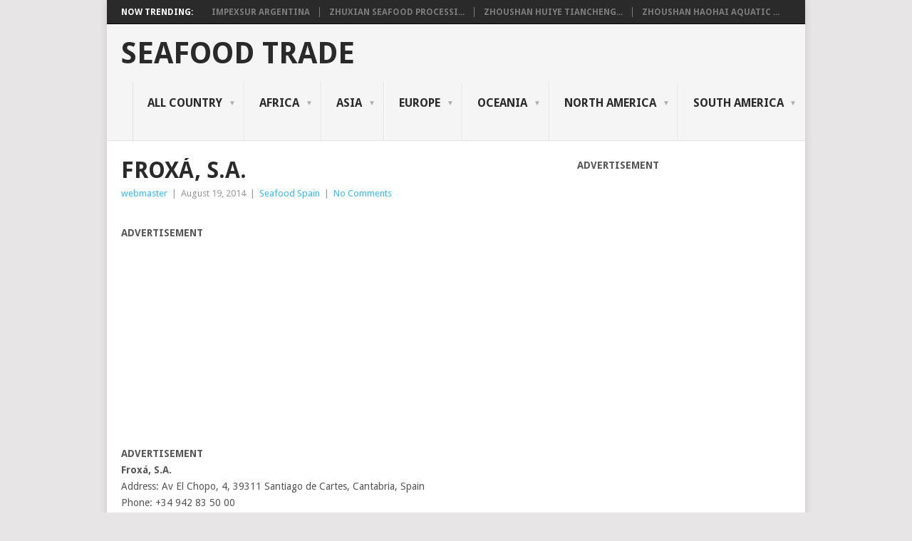

--- FILE ---
content_type: text/html; charset=UTF-8
request_url: https://www.seafoodtrading.net/froxa-s-a
body_size: 15819
content:
<!DOCTYPE html>
<html lang="en-US">
<head>
<meta charset="UTF-8">
<meta name="viewport" content="width=device-width, initial-scale=1">
<link rel="profile" href="http://gmpg.org/xfn/11">
<link rel="pingback" href="https://www.seafoodtrading.net/xmlrpc.php">
<meta name='robots' content='index, follow, max-image-preview:large, max-snippet:-1, max-video-preview:-1' />

	<!-- This site is optimized with the Yoast SEO plugin v22.2 - https://yoast.com/wordpress/plugins/seo/ -->
	<title>Froxá, S.A. - Seafood Trade</title>
	<link rel="canonical" href="https://www.seafoodtrading.net/froxa-s-a" />
	<meta property="og:locale" content="en_US" />
	<meta property="og:type" content="article" />
	<meta property="og:title" content="Froxá, S.A. - Seafood Trade" />
	<meta property="og:description" content="Froxá, S.A. Address: Av El Chopo, 4, 39311 Santiago de Cartes, Cantabria, Spain Phone: +34 942 83 50 00 Fax: +34 942 83 51 41 Website: http://www.froxa.com Productive Centre PESCADO AZUL Address: Marisma de Bengoa, 1 39740 Santona, Cantabria Telf: +34 942 66 20 00 FROXA CARTES Address: Cantabria,Espana Telf: +34 942 83 50 00 [&hellip;]" />
	<meta property="og:url" content="https://www.seafoodtrading.net/froxa-s-a" />
	<meta property="og:site_name" content="Seafood Trade" />
	<meta property="article:published_time" content="2014-08-19T05:50:22+00:00" />
	<meta property="article:modified_time" content="2015-09-08T08:52:24+00:00" />
	<meta name="author" content="webmaster" />
	<meta name="twitter:card" content="summary_large_image" />
	<meta name="twitter:label1" content="Written by" />
	<meta name="twitter:data1" content="webmaster" />
	<meta name="twitter:label2" content="Est. reading time" />
	<meta name="twitter:data2" content="1 minute" />
	<script type="application/ld+json" class="yoast-schema-graph">{"@context":"https://schema.org","@graph":[{"@type":"Article","@id":"https://www.seafoodtrading.net/froxa-s-a#article","isPartOf":{"@id":"https://www.seafoodtrading.net/froxa-s-a"},"author":{"name":"webmaster","@id":"https://www.seafoodtrading.net/#/schema/person/5b3a8e0018c547183b1dc102c0b18f49"},"headline":"Froxá, S.A.","datePublished":"2014-08-19T05:50:22+00:00","dateModified":"2015-09-08T08:52:24+00:00","mainEntityOfPage":{"@id":"https://www.seafoodtrading.net/froxa-s-a"},"wordCount":116,"commentCount":0,"publisher":{"@id":"https://www.seafoodtrading.net/#/schema/person/df6e0a5ac2d792fadf689f6a04c7ba3b"},"articleSection":["Seafood Spain"],"inLanguage":"en-US","potentialAction":[{"@type":"CommentAction","name":"Comment","target":["https://www.seafoodtrading.net/froxa-s-a#respond"]}]},{"@type":"WebPage","@id":"https://www.seafoodtrading.net/froxa-s-a","url":"https://www.seafoodtrading.net/froxa-s-a","name":"Froxá, S.A. - Seafood Trade","isPartOf":{"@id":"https://www.seafoodtrading.net/#website"},"datePublished":"2014-08-19T05:50:22+00:00","dateModified":"2015-09-08T08:52:24+00:00","breadcrumb":{"@id":"https://www.seafoodtrading.net/froxa-s-a#breadcrumb"},"inLanguage":"en-US","potentialAction":[{"@type":"ReadAction","target":["https://www.seafoodtrading.net/froxa-s-a"]}]},{"@type":"BreadcrumbList","@id":"https://www.seafoodtrading.net/froxa-s-a#breadcrumb","itemListElement":[{"@type":"ListItem","position":1,"name":"Home","item":"https://www.seafoodtrading.net/"},{"@type":"ListItem","position":2,"name":"Froxá, S.A."}]},{"@type":"WebSite","@id":"https://www.seafoodtrading.net/#website","url":"https://www.seafoodtrading.net/","name":"Seafood Trade","description":"Reliable Seafood Import and Export Portal","publisher":{"@id":"https://www.seafoodtrading.net/#/schema/person/df6e0a5ac2d792fadf689f6a04c7ba3b"},"potentialAction":[{"@type":"SearchAction","target":{"@type":"EntryPoint","urlTemplate":"https://www.seafoodtrading.net/?s={search_term_string}"},"query-input":"required name=search_term_string"}],"inLanguage":"en-US"},{"@type":["Person","Organization"],"@id":"https://www.seafoodtrading.net/#/schema/person/df6e0a5ac2d792fadf689f6a04c7ba3b","name":"Harry","image":{"@type":"ImageObject","inLanguage":"en-US","@id":"https://www.seafoodtrading.net/#/schema/person/image/","url":"https://secure.gravatar.com/avatar/3a9659379e84f2e79405a3b67b769fe0?s=96&d=mm&r=g","contentUrl":"https://secure.gravatar.com/avatar/3a9659379e84f2e79405a3b67b769fe0?s=96&d=mm&r=g","caption":"Harry"},"logo":{"@id":"https://www.seafoodtrading.net/#/schema/person/image/"},"sameAs":["http://www.directownerdeal.com"]},{"@type":"Person","@id":"https://www.seafoodtrading.net/#/schema/person/5b3a8e0018c547183b1dc102c0b18f49","name":"webmaster","image":{"@type":"ImageObject","inLanguage":"en-US","@id":"https://www.seafoodtrading.net/#/schema/person/image/","url":"https://secure.gravatar.com/avatar/381dff21a9bc80d88cd6e42cb8579f74?s=96&d=mm&r=g","contentUrl":"https://secure.gravatar.com/avatar/381dff21a9bc80d88cd6e42cb8579f74?s=96&d=mm&r=g","caption":"webmaster"},"sameAs":["http://www.qlseafood.com"],"url":"https://www.seafoodtrading.net/author/kelvin"}]}</script>
	<!-- / Yoast SEO plugin. -->


<link rel='dns-prefetch' href='//fonts.googleapis.com' />
<link rel="alternate" type="application/rss+xml" title="Seafood Trade &raquo; Feed" href="https://www.seafoodtrading.net/feed" />
<link rel="alternate" type="application/rss+xml" title="Seafood Trade &raquo; Comments Feed" href="https://www.seafoodtrading.net/comments/feed" />
<link rel="alternate" type="application/rss+xml" title="Seafood Trade &raquo; Froxá, S.A. Comments Feed" href="https://www.seafoodtrading.net/froxa-s-a/feed" />
<script type="text/javascript">
/* <![CDATA[ */
window._wpemojiSettings = {"baseUrl":"https:\/\/s.w.org\/images\/core\/emoji\/14.0.0\/72x72\/","ext":".png","svgUrl":"https:\/\/s.w.org\/images\/core\/emoji\/14.0.0\/svg\/","svgExt":".svg","source":{"concatemoji":"https:\/\/www.seafoodtrading.net\/wp-includes\/js\/wp-emoji-release.min.js?ver=6.4.7"}};
/*! This file is auto-generated */
!function(i,n){var o,s,e;function c(e){try{var t={supportTests:e,timestamp:(new Date).valueOf()};sessionStorage.setItem(o,JSON.stringify(t))}catch(e){}}function p(e,t,n){e.clearRect(0,0,e.canvas.width,e.canvas.height),e.fillText(t,0,0);var t=new Uint32Array(e.getImageData(0,0,e.canvas.width,e.canvas.height).data),r=(e.clearRect(0,0,e.canvas.width,e.canvas.height),e.fillText(n,0,0),new Uint32Array(e.getImageData(0,0,e.canvas.width,e.canvas.height).data));return t.every(function(e,t){return e===r[t]})}function u(e,t,n){switch(t){case"flag":return n(e,"\ud83c\udff3\ufe0f\u200d\u26a7\ufe0f","\ud83c\udff3\ufe0f\u200b\u26a7\ufe0f")?!1:!n(e,"\ud83c\uddfa\ud83c\uddf3","\ud83c\uddfa\u200b\ud83c\uddf3")&&!n(e,"\ud83c\udff4\udb40\udc67\udb40\udc62\udb40\udc65\udb40\udc6e\udb40\udc67\udb40\udc7f","\ud83c\udff4\u200b\udb40\udc67\u200b\udb40\udc62\u200b\udb40\udc65\u200b\udb40\udc6e\u200b\udb40\udc67\u200b\udb40\udc7f");case"emoji":return!n(e,"\ud83e\udef1\ud83c\udffb\u200d\ud83e\udef2\ud83c\udfff","\ud83e\udef1\ud83c\udffb\u200b\ud83e\udef2\ud83c\udfff")}return!1}function f(e,t,n){var r="undefined"!=typeof WorkerGlobalScope&&self instanceof WorkerGlobalScope?new OffscreenCanvas(300,150):i.createElement("canvas"),a=r.getContext("2d",{willReadFrequently:!0}),o=(a.textBaseline="top",a.font="600 32px Arial",{});return e.forEach(function(e){o[e]=t(a,e,n)}),o}function t(e){var t=i.createElement("script");t.src=e,t.defer=!0,i.head.appendChild(t)}"undefined"!=typeof Promise&&(o="wpEmojiSettingsSupports",s=["flag","emoji"],n.supports={everything:!0,everythingExceptFlag:!0},e=new Promise(function(e){i.addEventListener("DOMContentLoaded",e,{once:!0})}),new Promise(function(t){var n=function(){try{var e=JSON.parse(sessionStorage.getItem(o));if("object"==typeof e&&"number"==typeof e.timestamp&&(new Date).valueOf()<e.timestamp+604800&&"object"==typeof e.supportTests)return e.supportTests}catch(e){}return null}();if(!n){if("undefined"!=typeof Worker&&"undefined"!=typeof OffscreenCanvas&&"undefined"!=typeof URL&&URL.createObjectURL&&"undefined"!=typeof Blob)try{var e="postMessage("+f.toString()+"("+[JSON.stringify(s),u.toString(),p.toString()].join(",")+"));",r=new Blob([e],{type:"text/javascript"}),a=new Worker(URL.createObjectURL(r),{name:"wpTestEmojiSupports"});return void(a.onmessage=function(e){c(n=e.data),a.terminate(),t(n)})}catch(e){}c(n=f(s,u,p))}t(n)}).then(function(e){for(var t in e)n.supports[t]=e[t],n.supports.everything=n.supports.everything&&n.supports[t],"flag"!==t&&(n.supports.everythingExceptFlag=n.supports.everythingExceptFlag&&n.supports[t]);n.supports.everythingExceptFlag=n.supports.everythingExceptFlag&&!n.supports.flag,n.DOMReady=!1,n.readyCallback=function(){n.DOMReady=!0}}).then(function(){return e}).then(function(){var e;n.supports.everything||(n.readyCallback(),(e=n.source||{}).concatemoji?t(e.concatemoji):e.wpemoji&&e.twemoji&&(t(e.twemoji),t(e.wpemoji)))}))}((window,document),window._wpemojiSettings);
/* ]]> */
</script>
<style id='wp-emoji-styles-inline-css' type='text/css'>

	img.wp-smiley, img.emoji {
		display: inline !important;
		border: none !important;
		box-shadow: none !important;
		height: 1em !important;
		width: 1em !important;
		margin: 0 0.07em !important;
		vertical-align: -0.1em !important;
		background: none !important;
		padding: 0 !important;
	}
</style>
<link rel='stylesheet' id='wp-block-library-css' href='https://www.seafoodtrading.net/wp-includes/css/dist/block-library/style.min.css?ver=6.4.7' type='text/css' media='all' />
<style id='classic-theme-styles-inline-css' type='text/css'>
/*! This file is auto-generated */
.wp-block-button__link{color:#fff;background-color:#32373c;border-radius:9999px;box-shadow:none;text-decoration:none;padding:calc(.667em + 2px) calc(1.333em + 2px);font-size:1.125em}.wp-block-file__button{background:#32373c;color:#fff;text-decoration:none}
</style>
<style id='global-styles-inline-css' type='text/css'>
body{--wp--preset--color--black: #000000;--wp--preset--color--cyan-bluish-gray: #abb8c3;--wp--preset--color--white: #ffffff;--wp--preset--color--pale-pink: #f78da7;--wp--preset--color--vivid-red: #cf2e2e;--wp--preset--color--luminous-vivid-orange: #ff6900;--wp--preset--color--luminous-vivid-amber: #fcb900;--wp--preset--color--light-green-cyan: #7bdcb5;--wp--preset--color--vivid-green-cyan: #00d084;--wp--preset--color--pale-cyan-blue: #8ed1fc;--wp--preset--color--vivid-cyan-blue: #0693e3;--wp--preset--color--vivid-purple: #9b51e0;--wp--preset--gradient--vivid-cyan-blue-to-vivid-purple: linear-gradient(135deg,rgba(6,147,227,1) 0%,rgb(155,81,224) 100%);--wp--preset--gradient--light-green-cyan-to-vivid-green-cyan: linear-gradient(135deg,rgb(122,220,180) 0%,rgb(0,208,130) 100%);--wp--preset--gradient--luminous-vivid-amber-to-luminous-vivid-orange: linear-gradient(135deg,rgba(252,185,0,1) 0%,rgba(255,105,0,1) 100%);--wp--preset--gradient--luminous-vivid-orange-to-vivid-red: linear-gradient(135deg,rgba(255,105,0,1) 0%,rgb(207,46,46) 100%);--wp--preset--gradient--very-light-gray-to-cyan-bluish-gray: linear-gradient(135deg,rgb(238,238,238) 0%,rgb(169,184,195) 100%);--wp--preset--gradient--cool-to-warm-spectrum: linear-gradient(135deg,rgb(74,234,220) 0%,rgb(151,120,209) 20%,rgb(207,42,186) 40%,rgb(238,44,130) 60%,rgb(251,105,98) 80%,rgb(254,248,76) 100%);--wp--preset--gradient--blush-light-purple: linear-gradient(135deg,rgb(255,206,236) 0%,rgb(152,150,240) 100%);--wp--preset--gradient--blush-bordeaux: linear-gradient(135deg,rgb(254,205,165) 0%,rgb(254,45,45) 50%,rgb(107,0,62) 100%);--wp--preset--gradient--luminous-dusk: linear-gradient(135deg,rgb(255,203,112) 0%,rgb(199,81,192) 50%,rgb(65,88,208) 100%);--wp--preset--gradient--pale-ocean: linear-gradient(135deg,rgb(255,245,203) 0%,rgb(182,227,212) 50%,rgb(51,167,181) 100%);--wp--preset--gradient--electric-grass: linear-gradient(135deg,rgb(202,248,128) 0%,rgb(113,206,126) 100%);--wp--preset--gradient--midnight: linear-gradient(135deg,rgb(2,3,129) 0%,rgb(40,116,252) 100%);--wp--preset--font-size--small: 13px;--wp--preset--font-size--medium: 20px;--wp--preset--font-size--large: 36px;--wp--preset--font-size--x-large: 42px;--wp--preset--spacing--20: 0.44rem;--wp--preset--spacing--30: 0.67rem;--wp--preset--spacing--40: 1rem;--wp--preset--spacing--50: 1.5rem;--wp--preset--spacing--60: 2.25rem;--wp--preset--spacing--70: 3.38rem;--wp--preset--spacing--80: 5.06rem;--wp--preset--shadow--natural: 6px 6px 9px rgba(0, 0, 0, 0.2);--wp--preset--shadow--deep: 12px 12px 50px rgba(0, 0, 0, 0.4);--wp--preset--shadow--sharp: 6px 6px 0px rgba(0, 0, 0, 0.2);--wp--preset--shadow--outlined: 6px 6px 0px -3px rgba(255, 255, 255, 1), 6px 6px rgba(0, 0, 0, 1);--wp--preset--shadow--crisp: 6px 6px 0px rgba(0, 0, 0, 1);}:where(.is-layout-flex){gap: 0.5em;}:where(.is-layout-grid){gap: 0.5em;}body .is-layout-flow > .alignleft{float: left;margin-inline-start: 0;margin-inline-end: 2em;}body .is-layout-flow > .alignright{float: right;margin-inline-start: 2em;margin-inline-end: 0;}body .is-layout-flow > .aligncenter{margin-left: auto !important;margin-right: auto !important;}body .is-layout-constrained > .alignleft{float: left;margin-inline-start: 0;margin-inline-end: 2em;}body .is-layout-constrained > .alignright{float: right;margin-inline-start: 2em;margin-inline-end: 0;}body .is-layout-constrained > .aligncenter{margin-left: auto !important;margin-right: auto !important;}body .is-layout-constrained > :where(:not(.alignleft):not(.alignright):not(.alignfull)){max-width: var(--wp--style--global--content-size);margin-left: auto !important;margin-right: auto !important;}body .is-layout-constrained > .alignwide{max-width: var(--wp--style--global--wide-size);}body .is-layout-flex{display: flex;}body .is-layout-flex{flex-wrap: wrap;align-items: center;}body .is-layout-flex > *{margin: 0;}body .is-layout-grid{display: grid;}body .is-layout-grid > *{margin: 0;}:where(.wp-block-columns.is-layout-flex){gap: 2em;}:where(.wp-block-columns.is-layout-grid){gap: 2em;}:where(.wp-block-post-template.is-layout-flex){gap: 1.25em;}:where(.wp-block-post-template.is-layout-grid){gap: 1.25em;}.has-black-color{color: var(--wp--preset--color--black) !important;}.has-cyan-bluish-gray-color{color: var(--wp--preset--color--cyan-bluish-gray) !important;}.has-white-color{color: var(--wp--preset--color--white) !important;}.has-pale-pink-color{color: var(--wp--preset--color--pale-pink) !important;}.has-vivid-red-color{color: var(--wp--preset--color--vivid-red) !important;}.has-luminous-vivid-orange-color{color: var(--wp--preset--color--luminous-vivid-orange) !important;}.has-luminous-vivid-amber-color{color: var(--wp--preset--color--luminous-vivid-amber) !important;}.has-light-green-cyan-color{color: var(--wp--preset--color--light-green-cyan) !important;}.has-vivid-green-cyan-color{color: var(--wp--preset--color--vivid-green-cyan) !important;}.has-pale-cyan-blue-color{color: var(--wp--preset--color--pale-cyan-blue) !important;}.has-vivid-cyan-blue-color{color: var(--wp--preset--color--vivid-cyan-blue) !important;}.has-vivid-purple-color{color: var(--wp--preset--color--vivid-purple) !important;}.has-black-background-color{background-color: var(--wp--preset--color--black) !important;}.has-cyan-bluish-gray-background-color{background-color: var(--wp--preset--color--cyan-bluish-gray) !important;}.has-white-background-color{background-color: var(--wp--preset--color--white) !important;}.has-pale-pink-background-color{background-color: var(--wp--preset--color--pale-pink) !important;}.has-vivid-red-background-color{background-color: var(--wp--preset--color--vivid-red) !important;}.has-luminous-vivid-orange-background-color{background-color: var(--wp--preset--color--luminous-vivid-orange) !important;}.has-luminous-vivid-amber-background-color{background-color: var(--wp--preset--color--luminous-vivid-amber) !important;}.has-light-green-cyan-background-color{background-color: var(--wp--preset--color--light-green-cyan) !important;}.has-vivid-green-cyan-background-color{background-color: var(--wp--preset--color--vivid-green-cyan) !important;}.has-pale-cyan-blue-background-color{background-color: var(--wp--preset--color--pale-cyan-blue) !important;}.has-vivid-cyan-blue-background-color{background-color: var(--wp--preset--color--vivid-cyan-blue) !important;}.has-vivid-purple-background-color{background-color: var(--wp--preset--color--vivid-purple) !important;}.has-black-border-color{border-color: var(--wp--preset--color--black) !important;}.has-cyan-bluish-gray-border-color{border-color: var(--wp--preset--color--cyan-bluish-gray) !important;}.has-white-border-color{border-color: var(--wp--preset--color--white) !important;}.has-pale-pink-border-color{border-color: var(--wp--preset--color--pale-pink) !important;}.has-vivid-red-border-color{border-color: var(--wp--preset--color--vivid-red) !important;}.has-luminous-vivid-orange-border-color{border-color: var(--wp--preset--color--luminous-vivid-orange) !important;}.has-luminous-vivid-amber-border-color{border-color: var(--wp--preset--color--luminous-vivid-amber) !important;}.has-light-green-cyan-border-color{border-color: var(--wp--preset--color--light-green-cyan) !important;}.has-vivid-green-cyan-border-color{border-color: var(--wp--preset--color--vivid-green-cyan) !important;}.has-pale-cyan-blue-border-color{border-color: var(--wp--preset--color--pale-cyan-blue) !important;}.has-vivid-cyan-blue-border-color{border-color: var(--wp--preset--color--vivid-cyan-blue) !important;}.has-vivid-purple-border-color{border-color: var(--wp--preset--color--vivid-purple) !important;}.has-vivid-cyan-blue-to-vivid-purple-gradient-background{background: var(--wp--preset--gradient--vivid-cyan-blue-to-vivid-purple) !important;}.has-light-green-cyan-to-vivid-green-cyan-gradient-background{background: var(--wp--preset--gradient--light-green-cyan-to-vivid-green-cyan) !important;}.has-luminous-vivid-amber-to-luminous-vivid-orange-gradient-background{background: var(--wp--preset--gradient--luminous-vivid-amber-to-luminous-vivid-orange) !important;}.has-luminous-vivid-orange-to-vivid-red-gradient-background{background: var(--wp--preset--gradient--luminous-vivid-orange-to-vivid-red) !important;}.has-very-light-gray-to-cyan-bluish-gray-gradient-background{background: var(--wp--preset--gradient--very-light-gray-to-cyan-bluish-gray) !important;}.has-cool-to-warm-spectrum-gradient-background{background: var(--wp--preset--gradient--cool-to-warm-spectrum) !important;}.has-blush-light-purple-gradient-background{background: var(--wp--preset--gradient--blush-light-purple) !important;}.has-blush-bordeaux-gradient-background{background: var(--wp--preset--gradient--blush-bordeaux) !important;}.has-luminous-dusk-gradient-background{background: var(--wp--preset--gradient--luminous-dusk) !important;}.has-pale-ocean-gradient-background{background: var(--wp--preset--gradient--pale-ocean) !important;}.has-electric-grass-gradient-background{background: var(--wp--preset--gradient--electric-grass) !important;}.has-midnight-gradient-background{background: var(--wp--preset--gradient--midnight) !important;}.has-small-font-size{font-size: var(--wp--preset--font-size--small) !important;}.has-medium-font-size{font-size: var(--wp--preset--font-size--medium) !important;}.has-large-font-size{font-size: var(--wp--preset--font-size--large) !important;}.has-x-large-font-size{font-size: var(--wp--preset--font-size--x-large) !important;}
.wp-block-navigation a:where(:not(.wp-element-button)){color: inherit;}
:where(.wp-block-post-template.is-layout-flex){gap: 1.25em;}:where(.wp-block-post-template.is-layout-grid){gap: 1.25em;}
:where(.wp-block-columns.is-layout-flex){gap: 2em;}:where(.wp-block-columns.is-layout-grid){gap: 2em;}
.wp-block-pullquote{font-size: 1.5em;line-height: 1.6;}
</style>
<link rel='stylesheet' id='contact-form-7-css' href='https://www.seafoodtrading.net/wp-content/plugins/contact-form-7/includes/css/styles.css?ver=5.9.2' type='text/css' media='all' />
<link rel='stylesheet' id='point-style-css' href='https://www.seafoodtrading.net/wp-content/themes/point/style.css?ver=6.4.7' type='text/css' media='all' />
<style id='point-style-inline-css' type='text/css'>

        a:hover, .menu .current-menu-item > a, .menu .current-menu-item, .current-menu-ancestor > a.sf-with-ul, .current-menu-ancestor, footer .textwidget a, .single_post a, #commentform a, .copyrights a:hover, a, footer .widget li a:hover, .menu > li:hover > a, .single_post .post-info a, .post-info a, .readMore a, .reply a, .fn a, .carousel a:hover, .single_post .related-posts a:hover, .sidebar.c-4-12 .textwidget a, footer .textwidget a, .sidebar.c-4-12 a:hover, .title a:hover, .trending-articles li a:hover { color: #38b7ee; }
        .nav-previous a, .nav-next a, .sub-menu, #commentform input#submit, .tagcloud a, #tabber ul.tabs li a.selected, .featured-cat, .mts-subscribe input[type='submit'], .pagination a, .widget .wpt_widget_content #tags-tab-content ul li a, .latestPost-review-wrapper, .pagination .dots, .primary-navigation #wpmm-megamenu .wpmm-posts .wpmm-pagination a, #wpmm-megamenu .review-total-only { background: #38b7ee; color: #fff; } .header-button { background: #38B7EE; } #logo a { color: ##555; }
			
</style>
<link rel='stylesheet' id='theme-slug-fonts-css' href='//fonts.googleapis.com/css?family=Droid+Sans%3A400%2C700' type='text/css' media='all' />
<link rel='stylesheet' id='tablepress-default-css' href='https://www.seafoodtrading.net/wp-content/plugins/tablepress/css/build/default.css?ver=2.2.5' type='text/css' media='all' />
<script type="text/javascript" id="cookie-law-info-js-extra">
/* <![CDATA[ */
var _ckyConfig = {"_ipData":[],"_assetsURL":"https:\/\/www.seafoodtrading.net\/wp-content\/plugins\/cookie-law-info\/lite\/frontend\/images\/","_publicURL":"https:\/\/www.seafoodtrading.net","_expiry":"365","_categories":[{"name":"Necessary","slug":"necessary","isNecessary":true,"ccpaDoNotSell":true,"cookies":[],"active":true,"defaultConsent":{"gdpr":true,"ccpa":true}},{"name":"Functional","slug":"functional","isNecessary":false,"ccpaDoNotSell":true,"cookies":[],"active":true,"defaultConsent":{"gdpr":false,"ccpa":false}},{"name":"Analytics","slug":"analytics","isNecessary":false,"ccpaDoNotSell":true,"cookies":[],"active":true,"defaultConsent":{"gdpr":false,"ccpa":false}},{"name":"Performance","slug":"performance","isNecessary":false,"ccpaDoNotSell":true,"cookies":[],"active":true,"defaultConsent":{"gdpr":false,"ccpa":false}},{"name":"Advertisement","slug":"advertisement","isNecessary":false,"ccpaDoNotSell":true,"cookies":[],"active":true,"defaultConsent":{"gdpr":false,"ccpa":false}}],"_activeLaw":"gdpr","_rootDomain":"","_block":"1","_showBanner":"1","_bannerConfig":{"settings":{"type":"box","preferenceCenterType":"popup","position":"top-right","applicableLaw":"gdpr"},"behaviours":{"reloadBannerOnAccept":false,"loadAnalyticsByDefault":false,"animations":{"onLoad":"animate","onHide":"sticky"}},"config":{"revisitConsent":{"status":true,"tag":"revisit-consent","position":"bottom-left","meta":{"url":"#"},"styles":{"background-color":"#0056A7"},"elements":{"title":{"type":"text","tag":"revisit-consent-title","status":true,"styles":{"color":"#0056a7"}}}},"preferenceCenter":{"toggle":{"status":true,"tag":"detail-category-toggle","type":"toggle","states":{"active":{"styles":{"background-color":"#1863DC"}},"inactive":{"styles":{"background-color":"#D0D5D2"}}}}},"categoryPreview":{"status":false,"toggle":{"status":true,"tag":"detail-category-preview-toggle","type":"toggle","states":{"active":{"styles":{"background-color":"#1863DC"}},"inactive":{"styles":{"background-color":"#D0D5D2"}}}}},"videoPlaceholder":{"status":true,"styles":{"background-color":"#000000","border-color":"#000000","color":"#ffffff"}},"readMore":{"status":false,"tag":"readmore-button","type":"link","meta":{"noFollow":true,"newTab":true},"styles":{"color":"#1863DC","background-color":"transparent","border-color":"transparent"}},"auditTable":{"status":true},"optOption":{"status":true,"toggle":{"status":true,"tag":"optout-option-toggle","type":"toggle","states":{"active":{"styles":{"background-color":"#1863dc"}},"inactive":{"styles":{"background-color":"#FFFFFF"}}}}}}},"_version":"3.2.0","_logConsent":"1","_tags":[{"tag":"accept-button","styles":{"color":"#FFFFFF","background-color":"#1863DC","border-color":"#1863DC"}},{"tag":"reject-button","styles":{"color":"#1863DC","background-color":"transparent","border-color":"#1863DC"}},{"tag":"settings-button","styles":{"color":"#1863DC","background-color":"transparent","border-color":"#1863DC"}},{"tag":"readmore-button","styles":{"color":"#1863DC","background-color":"transparent","border-color":"transparent"}},{"tag":"donotsell-button","styles":{"color":"#1863DC","background-color":"transparent","border-color":"transparent"}},{"tag":"accept-button","styles":{"color":"#FFFFFF","background-color":"#1863DC","border-color":"#1863DC"}},{"tag":"revisit-consent","styles":{"background-color":"#0056A7"}}],"_shortCodes":[{"key":"cky_readmore","content":"<a href=\"#\" class=\"cky-policy\" aria-label=\"Cookie Policy\" target=\"_blank\" rel=\"noopener\" data-cky-tag=\"readmore-button\">Cookie Policy<\/a>","tag":"readmore-button","status":false,"attributes":{"rel":"nofollow","target":"_blank"}},{"key":"cky_show_desc","content":"<button class=\"cky-show-desc-btn\" data-cky-tag=\"show-desc-button\" aria-label=\"Show more\">Show more<\/button>","tag":"show-desc-button","status":true,"attributes":[]},{"key":"cky_hide_desc","content":"<button class=\"cky-show-desc-btn\" data-cky-tag=\"hide-desc-button\" aria-label=\"Show less\">Show less<\/button>","tag":"hide-desc-button","status":true,"attributes":[]},{"key":"cky_category_toggle_label","content":"[cky_{{status}}_category_label] [cky_preference_{{category_slug}}_title]","tag":"","status":true,"attributes":[]},{"key":"cky_enable_category_label","content":"Enable","tag":"","status":true,"attributes":[]},{"key":"cky_disable_category_label","content":"Disable","tag":"","status":true,"attributes":[]},{"key":"cky_video_placeholder","content":"<div class=\"video-placeholder-normal\" data-cky-tag=\"video-placeholder\" id=\"[UNIQUEID]\"><p class=\"video-placeholder-text-normal\" data-cky-tag=\"placeholder-title\">Please accept cookies to access this content<\/p><\/div>","tag":"","status":true,"attributes":[]},{"key":"cky_enable_optout_label","content":"Enable","tag":"","status":true,"attributes":[]},{"key":"cky_disable_optout_label","content":"Disable","tag":"","status":true,"attributes":[]},{"key":"cky_optout_toggle_label","content":"[cky_{{status}}_optout_label] [cky_optout_option_title]","tag":"","status":true,"attributes":[]},{"key":"cky_optout_option_title","content":"Do Not Sell or Share My Personal Information","tag":"","status":true,"attributes":[]},{"key":"cky_optout_close_label","content":"Close","tag":"","status":true,"attributes":[]}],"_rtl":"","_providersToBlock":[]};
var _ckyStyles = {"css":".cky-overlay{background: #000000; opacity: 0.4; position: fixed; top: 0; left: 0; width: 100%; height: 100%; z-index: 99999999;}.cky-hide{display: none;}.cky-btn-revisit-wrapper{display: flex; align-items: center; justify-content: center; background: #0056a7; width: 45px; height: 45px; border-radius: 50%; position: fixed; z-index: 999999; cursor: pointer;}.cky-revisit-bottom-left{bottom: 15px; left: 15px;}.cky-revisit-bottom-right{bottom: 15px; right: 15px;}.cky-btn-revisit-wrapper .cky-btn-revisit{display: flex; align-items: center; justify-content: center; background: none; border: none; cursor: pointer; position: relative; margin: 0; padding: 0;}.cky-btn-revisit-wrapper .cky-btn-revisit img{max-width: fit-content; margin: 0; height: 30px; width: 30px;}.cky-revisit-bottom-left:hover::before{content: attr(data-tooltip); position: absolute; background: #4e4b66; color: #ffffff; left: calc(100% + 7px); font-size: 12px; line-height: 16px; width: max-content; padding: 4px 8px; border-radius: 4px;}.cky-revisit-bottom-left:hover::after{position: absolute; content: \"\"; border: 5px solid transparent; left: calc(100% + 2px); border-left-width: 0; border-right-color: #4e4b66;}.cky-revisit-bottom-right:hover::before{content: attr(data-tooltip); position: absolute; background: #4e4b66; color: #ffffff; right: calc(100% + 7px); font-size: 12px; line-height: 16px; width: max-content; padding: 4px 8px; border-radius: 4px;}.cky-revisit-bottom-right:hover::after{position: absolute; content: \"\"; border: 5px solid transparent; right: calc(100% + 2px); border-right-width: 0; border-left-color: #4e4b66;}.cky-revisit-hide{display: none;}.cky-consent-container{position: fixed; width: 440px; box-sizing: border-box; z-index: 9999999; border-radius: 6px;}.cky-consent-container .cky-consent-bar{background: #ffffff; border: 1px solid; padding: 20px 26px; box-shadow: 0 -1px 10px 0 #acabab4d; border-radius: 6px;}.cky-box-bottom-left{bottom: 40px; left: 40px;}.cky-box-bottom-right{bottom: 40px; right: 40px;}.cky-box-top-left{top: 40px; left: 40px;}.cky-box-top-right{top: 40px; right: 40px;}.cky-custom-brand-logo-wrapper .cky-custom-brand-logo{width: 100px; height: auto; margin: 0 0 12px 0;}.cky-notice .cky-title{color: #212121; font-weight: 700; font-size: 18px; line-height: 24px; margin: 0 0 12px 0;}.cky-notice-des *,.cky-preference-content-wrapper *,.cky-accordion-header-des *,.cky-gpc-wrapper .cky-gpc-desc *{font-size: 14px;}.cky-notice-des{color: #212121; font-size: 14px; line-height: 24px; font-weight: 400;}.cky-notice-des img{height: 25px; width: 25px;}.cky-consent-bar .cky-notice-des p,.cky-gpc-wrapper .cky-gpc-desc p,.cky-preference-body-wrapper .cky-preference-content-wrapper p,.cky-accordion-header-wrapper .cky-accordion-header-des p,.cky-cookie-des-table li div:last-child p{color: inherit; margin-top: 0;}.cky-notice-des P:last-child,.cky-preference-content-wrapper p:last-child,.cky-cookie-des-table li div:last-child p:last-child,.cky-gpc-wrapper .cky-gpc-desc p:last-child{margin-bottom: 0;}.cky-notice-des a.cky-policy,.cky-notice-des button.cky-policy{font-size: 14px; color: #1863dc; white-space: nowrap; cursor: pointer; background: transparent; border: 1px solid; text-decoration: underline;}.cky-notice-des button.cky-policy{padding: 0;}.cky-notice-des a.cky-policy:focus-visible,.cky-notice-des button.cky-policy:focus-visible,.cky-preference-content-wrapper .cky-show-desc-btn:focus-visible,.cky-accordion-header .cky-accordion-btn:focus-visible,.cky-preference-header .cky-btn-close:focus-visible,.cky-switch input[type=\"checkbox\"]:focus-visible,.cky-footer-wrapper a:focus-visible,.cky-btn:focus-visible{outline: 2px solid #1863dc; outline-offset: 2px;}.cky-btn:focus:not(:focus-visible),.cky-accordion-header .cky-accordion-btn:focus:not(:focus-visible),.cky-preference-content-wrapper .cky-show-desc-btn:focus:not(:focus-visible),.cky-btn-revisit-wrapper .cky-btn-revisit:focus:not(:focus-visible),.cky-preference-header .cky-btn-close:focus:not(:focus-visible),.cky-consent-bar .cky-banner-btn-close:focus:not(:focus-visible){outline: 0;}button.cky-show-desc-btn:not(:hover):not(:active){color: #1863dc; background: transparent;}button.cky-accordion-btn:not(:hover):not(:active),button.cky-banner-btn-close:not(:hover):not(:active),button.cky-btn-revisit:not(:hover):not(:active),button.cky-btn-close:not(:hover):not(:active){background: transparent;}.cky-consent-bar button:hover,.cky-modal.cky-modal-open button:hover,.cky-consent-bar button:focus,.cky-modal.cky-modal-open button:focus{text-decoration: none;}.cky-notice-btn-wrapper{display: flex; justify-content: flex-start; align-items: center; flex-wrap: wrap; margin-top: 16px;}.cky-notice-btn-wrapper .cky-btn{text-shadow: none; box-shadow: none;}.cky-btn{flex: auto; max-width: 100%; font-size: 14px; font-family: inherit; line-height: 24px; padding: 8px; font-weight: 500; margin: 0 8px 0 0; border-radius: 2px; cursor: pointer; text-align: center; text-transform: none; min-height: 0;}.cky-btn:hover{opacity: 0.8;}.cky-btn-customize{color: #1863dc; background: transparent; border: 2px solid #1863dc;}.cky-btn-reject{color: #1863dc; background: transparent; border: 2px solid #1863dc;}.cky-btn-accept{background: #1863dc; color: #ffffff; border: 2px solid #1863dc;}.cky-btn:last-child{margin-right: 0;}@media (max-width: 576px){.cky-box-bottom-left{bottom: 0; left: 0;}.cky-box-bottom-right{bottom: 0; right: 0;}.cky-box-top-left{top: 0; left: 0;}.cky-box-top-right{top: 0; right: 0;}}@media (max-width: 440px){.cky-box-bottom-left, .cky-box-bottom-right, .cky-box-top-left, .cky-box-top-right{width: 100%; max-width: 100%;}.cky-consent-container .cky-consent-bar{padding: 20px 0;}.cky-custom-brand-logo-wrapper, .cky-notice .cky-title, .cky-notice-des, .cky-notice-btn-wrapper{padding: 0 24px;}.cky-notice-des{max-height: 40vh; overflow-y: scroll;}.cky-notice-btn-wrapper{flex-direction: column; margin-top: 0;}.cky-btn{width: 100%; margin: 10px 0 0 0;}.cky-notice-btn-wrapper .cky-btn-customize{order: 2;}.cky-notice-btn-wrapper .cky-btn-reject{order: 3;}.cky-notice-btn-wrapper .cky-btn-accept{order: 1; margin-top: 16px;}}@media (max-width: 352px){.cky-notice .cky-title{font-size: 16px;}.cky-notice-des *{font-size: 12px;}.cky-notice-des, .cky-btn{font-size: 12px;}}.cky-modal.cky-modal-open{display: flex; visibility: visible; -webkit-transform: translate(-50%, -50%); -moz-transform: translate(-50%, -50%); -ms-transform: translate(-50%, -50%); -o-transform: translate(-50%, -50%); transform: translate(-50%, -50%); top: 50%; left: 50%; transition: all 1s ease;}.cky-modal{box-shadow: 0 32px 68px rgba(0, 0, 0, 0.3); margin: 0 auto; position: fixed; max-width: 100%; background: #ffffff; top: 50%; box-sizing: border-box; border-radius: 6px; z-index: 999999999; color: #212121; -webkit-transform: translate(-50%, 100%); -moz-transform: translate(-50%, 100%); -ms-transform: translate(-50%, 100%); -o-transform: translate(-50%, 100%); transform: translate(-50%, 100%); visibility: hidden; transition: all 0s ease;}.cky-preference-center{max-height: 79vh; overflow: hidden; width: 845px; overflow: hidden; flex: 1 1 0; display: flex; flex-direction: column; border-radius: 6px;}.cky-preference-header{display: flex; align-items: center; justify-content: space-between; padding: 22px 24px; border-bottom: 1px solid;}.cky-preference-header .cky-preference-title{font-size: 18px; font-weight: 700; line-height: 24px;}.cky-preference-header .cky-btn-close{margin: 0; cursor: pointer; vertical-align: middle; padding: 0; background: none; border: none; width: auto; height: auto; min-height: 0; line-height: 0; text-shadow: none; box-shadow: none;}.cky-preference-header .cky-btn-close img{margin: 0; height: 10px; width: 10px;}.cky-preference-body-wrapper{padding: 0 24px; flex: 1; overflow: auto; box-sizing: border-box;}.cky-preference-content-wrapper,.cky-gpc-wrapper .cky-gpc-desc{font-size: 14px; line-height: 24px; font-weight: 400; padding: 12px 0;}.cky-preference-content-wrapper{border-bottom: 1px solid;}.cky-preference-content-wrapper img{height: 25px; width: 25px;}.cky-preference-content-wrapper .cky-show-desc-btn{font-size: 14px; font-family: inherit; color: #1863dc; text-decoration: none; line-height: 24px; padding: 0; margin: 0; white-space: nowrap; cursor: pointer; background: transparent; border-color: transparent; text-transform: none; min-height: 0; text-shadow: none; box-shadow: none;}.cky-accordion-wrapper{margin-bottom: 10px;}.cky-accordion{border-bottom: 1px solid;}.cky-accordion:last-child{border-bottom: none;}.cky-accordion .cky-accordion-item{display: flex; margin-top: 10px;}.cky-accordion .cky-accordion-body{display: none;}.cky-accordion.cky-accordion-active .cky-accordion-body{display: block; padding: 0 22px; margin-bottom: 16px;}.cky-accordion-header-wrapper{cursor: pointer; width: 100%;}.cky-accordion-item .cky-accordion-header{display: flex; justify-content: space-between; align-items: center;}.cky-accordion-header .cky-accordion-btn{font-size: 16px; font-family: inherit; color: #212121; line-height: 24px; background: none; border: none; font-weight: 700; padding: 0; margin: 0; cursor: pointer; text-transform: none; min-height: 0; text-shadow: none; box-shadow: none;}.cky-accordion-header .cky-always-active{color: #008000; font-weight: 600; line-height: 24px; font-size: 14px;}.cky-accordion-header-des{font-size: 14px; line-height: 24px; margin: 10px 0 16px 0;}.cky-accordion-chevron{margin-right: 22px; position: relative; cursor: pointer;}.cky-accordion-chevron-hide{display: none;}.cky-accordion .cky-accordion-chevron i::before{content: \"\"; position: absolute; border-right: 1.4px solid; border-bottom: 1.4px solid; border-color: inherit; height: 6px; width: 6px; -webkit-transform: rotate(-45deg); -moz-transform: rotate(-45deg); -ms-transform: rotate(-45deg); -o-transform: rotate(-45deg); transform: rotate(-45deg); transition: all 0.2s ease-in-out; top: 8px;}.cky-accordion.cky-accordion-active .cky-accordion-chevron i::before{-webkit-transform: rotate(45deg); -moz-transform: rotate(45deg); -ms-transform: rotate(45deg); -o-transform: rotate(45deg); transform: rotate(45deg);}.cky-audit-table{background: #f4f4f4; border-radius: 6px;}.cky-audit-table .cky-empty-cookies-text{color: inherit; font-size: 12px; line-height: 24px; margin: 0; padding: 10px;}.cky-audit-table .cky-cookie-des-table{font-size: 12px; line-height: 24px; font-weight: normal; padding: 15px 10px; border-bottom: 1px solid; border-bottom-color: inherit; margin: 0;}.cky-audit-table .cky-cookie-des-table:last-child{border-bottom: none;}.cky-audit-table .cky-cookie-des-table li{list-style-type: none; display: flex; padding: 3px 0;}.cky-audit-table .cky-cookie-des-table li:first-child{padding-top: 0;}.cky-cookie-des-table li div:first-child{width: 100px; font-weight: 600; word-break: break-word; word-wrap: break-word;}.cky-cookie-des-table li div:last-child{flex: 1; word-break: break-word; word-wrap: break-word; margin-left: 8px;}.cky-footer-shadow{display: block; width: 100%; height: 40px; background: linear-gradient(180deg, rgba(255, 255, 255, 0) 0%, #ffffff 100%); position: absolute; bottom: calc(100% - 1px);}.cky-footer-wrapper{position: relative;}.cky-prefrence-btn-wrapper{display: flex; flex-wrap: wrap; align-items: center; justify-content: center; padding: 22px 24px; border-top: 1px solid;}.cky-prefrence-btn-wrapper .cky-btn{flex: auto; max-width: 100%; text-shadow: none; box-shadow: none;}.cky-btn-preferences{color: #1863dc; background: transparent; border: 2px solid #1863dc;}.cky-preference-header,.cky-preference-body-wrapper,.cky-preference-content-wrapper,.cky-accordion-wrapper,.cky-accordion,.cky-accordion-wrapper,.cky-footer-wrapper,.cky-prefrence-btn-wrapper{border-color: inherit;}@media (max-width: 845px){.cky-modal{max-width: calc(100% - 16px);}}@media (max-width: 576px){.cky-modal{max-width: 100%;}.cky-preference-center{max-height: 100vh;}.cky-prefrence-btn-wrapper{flex-direction: column;}.cky-accordion.cky-accordion-active .cky-accordion-body{padding-right: 0;}.cky-prefrence-btn-wrapper .cky-btn{width: 100%; margin: 10px 0 0 0;}.cky-prefrence-btn-wrapper .cky-btn-reject{order: 3;}.cky-prefrence-btn-wrapper .cky-btn-accept{order: 1; margin-top: 0;}.cky-prefrence-btn-wrapper .cky-btn-preferences{order: 2;}}@media (max-width: 425px){.cky-accordion-chevron{margin-right: 15px;}.cky-notice-btn-wrapper{margin-top: 0;}.cky-accordion.cky-accordion-active .cky-accordion-body{padding: 0 15px;}}@media (max-width: 352px){.cky-preference-header .cky-preference-title{font-size: 16px;}.cky-preference-header{padding: 16px 24px;}.cky-preference-content-wrapper *, .cky-accordion-header-des *{font-size: 12px;}.cky-preference-content-wrapper, .cky-preference-content-wrapper .cky-show-more, .cky-accordion-header .cky-always-active, .cky-accordion-header-des, .cky-preference-content-wrapper .cky-show-desc-btn, .cky-notice-des a.cky-policy{font-size: 12px;}.cky-accordion-header .cky-accordion-btn{font-size: 14px;}}.cky-switch{display: flex;}.cky-switch input[type=\"checkbox\"]{position: relative; width: 44px; height: 24px; margin: 0; background: #d0d5d2; -webkit-appearance: none; border-radius: 50px; cursor: pointer; outline: 0; border: none; top: 0;}.cky-switch input[type=\"checkbox\"]:checked{background: #1863dc;}.cky-switch input[type=\"checkbox\"]:before{position: absolute; content: \"\"; height: 20px; width: 20px; left: 2px; bottom: 2px; border-radius: 50%; background-color: white; -webkit-transition: 0.4s; transition: 0.4s; margin: 0;}.cky-switch input[type=\"checkbox\"]:after{display: none;}.cky-switch input[type=\"checkbox\"]:checked:before{-webkit-transform: translateX(20px); -ms-transform: translateX(20px); transform: translateX(20px);}@media (max-width: 425px){.cky-switch input[type=\"checkbox\"]{width: 38px; height: 21px;}.cky-switch input[type=\"checkbox\"]:before{height: 17px; width: 17px;}.cky-switch input[type=\"checkbox\"]:checked:before{-webkit-transform: translateX(17px); -ms-transform: translateX(17px); transform: translateX(17px);}}.cky-consent-bar .cky-banner-btn-close{position: absolute; right: 9px; top: 5px; background: none; border: none; cursor: pointer; padding: 0; margin: 0; min-height: 0; line-height: 0; height: auto; width: auto; text-shadow: none; box-shadow: none;}.cky-consent-bar .cky-banner-btn-close img{height: 9px; width: 9px; margin: 0;}.cky-notice-group{font-size: 14px; line-height: 24px; font-weight: 400; color: #212121;}.cky-notice-btn-wrapper .cky-btn-do-not-sell{font-size: 14px; line-height: 24px; padding: 6px 0; margin: 0; font-weight: 500; background: none; border-radius: 2px; border: none; white-space: nowrap; cursor: pointer; text-align: left; color: #1863dc; background: transparent; border-color: transparent; box-shadow: none; text-shadow: none;}.cky-consent-bar .cky-banner-btn-close:focus-visible,.cky-notice-btn-wrapper .cky-btn-do-not-sell:focus-visible,.cky-opt-out-btn-wrapper .cky-btn:focus-visible,.cky-opt-out-checkbox-wrapper input[type=\"checkbox\"].cky-opt-out-checkbox:focus-visible{outline: 2px solid #1863dc; outline-offset: 2px;}@media (max-width: 440px){.cky-consent-container{width: 100%;}}@media (max-width: 352px){.cky-notice-des a.cky-policy, .cky-notice-btn-wrapper .cky-btn-do-not-sell{font-size: 12px;}}.cky-opt-out-wrapper{padding: 12px 0;}.cky-opt-out-wrapper .cky-opt-out-checkbox-wrapper{display: flex; align-items: center;}.cky-opt-out-checkbox-wrapper .cky-opt-out-checkbox-label{font-size: 16px; font-weight: 700; line-height: 24px; margin: 0 0 0 12px; cursor: pointer;}.cky-opt-out-checkbox-wrapper input[type=\"checkbox\"].cky-opt-out-checkbox{background-color: #ffffff; border: 1px solid black; width: 20px; height: 18.5px; margin: 0; -webkit-appearance: none; position: relative; display: flex; align-items: center; justify-content: center; border-radius: 2px; cursor: pointer;}.cky-opt-out-checkbox-wrapper input[type=\"checkbox\"].cky-opt-out-checkbox:checked{background-color: #1863dc; border: none;}.cky-opt-out-checkbox-wrapper input[type=\"checkbox\"].cky-opt-out-checkbox:checked::after{left: 6px; bottom: 4px; width: 7px; height: 13px; border: solid #ffffff; border-width: 0 3px 3px 0; border-radius: 2px; -webkit-transform: rotate(45deg); -ms-transform: rotate(45deg); transform: rotate(45deg); content: \"\"; position: absolute; box-sizing: border-box;}.cky-opt-out-checkbox-wrapper.cky-disabled .cky-opt-out-checkbox-label,.cky-opt-out-checkbox-wrapper.cky-disabled input[type=\"checkbox\"].cky-opt-out-checkbox{cursor: no-drop;}.cky-gpc-wrapper{margin: 0 0 0 32px;}.cky-footer-wrapper .cky-opt-out-btn-wrapper{display: flex; flex-wrap: wrap; align-items: center; justify-content: center; padding: 22px 24px;}.cky-opt-out-btn-wrapper .cky-btn{flex: auto; max-width: 100%; text-shadow: none; box-shadow: none;}.cky-opt-out-btn-wrapper .cky-btn-cancel{border: 1px solid #dedfe0; background: transparent; color: #858585;}.cky-opt-out-btn-wrapper .cky-btn-confirm{background: #1863dc; color: #ffffff; border: 1px solid #1863dc;}@media (max-width: 352px){.cky-opt-out-checkbox-wrapper .cky-opt-out-checkbox-label{font-size: 14px;}.cky-gpc-wrapper .cky-gpc-desc, .cky-gpc-wrapper .cky-gpc-desc *{font-size: 12px;}.cky-opt-out-checkbox-wrapper input[type=\"checkbox\"].cky-opt-out-checkbox{width: 16px; height: 16px;}.cky-opt-out-checkbox-wrapper input[type=\"checkbox\"].cky-opt-out-checkbox:checked::after{left: 5px; bottom: 4px; width: 3px; height: 9px;}.cky-gpc-wrapper{margin: 0 0 0 28px;}}.video-placeholder-youtube{background-size: 100% 100%; background-position: center; background-repeat: no-repeat; background-color: #b2b0b059; position: relative; display: flex; align-items: center; justify-content: center; max-width: 100%;}.video-placeholder-text-youtube{text-align: center; align-items: center; padding: 10px 16px; background-color: #000000cc; color: #ffffff; border: 1px solid; border-radius: 2px; cursor: pointer;}.video-placeholder-normal{background-image: url(\"\/wp-content\/plugins\/cookie-law-info\/lite\/frontend\/images\/placeholder.svg\"); background-size: 80px; background-position: center; background-repeat: no-repeat; background-color: #b2b0b059; position: relative; display: flex; align-items: flex-end; justify-content: center; max-width: 100%;}.video-placeholder-text-normal{align-items: center; padding: 10px 16px; text-align: center; border: 1px solid; border-radius: 2px; cursor: pointer;}.cky-rtl{direction: rtl; text-align: right;}.cky-rtl .cky-banner-btn-close{left: 9px; right: auto;}.cky-rtl .cky-notice-btn-wrapper .cky-btn:last-child{margin-right: 8px;}.cky-rtl .cky-notice-btn-wrapper .cky-btn:first-child{margin-right: 0;}.cky-rtl .cky-notice-btn-wrapper{margin-left: 0; margin-right: 15px;}.cky-rtl .cky-prefrence-btn-wrapper .cky-btn{margin-right: 8px;}.cky-rtl .cky-prefrence-btn-wrapper .cky-btn:first-child{margin-right: 0;}.cky-rtl .cky-accordion .cky-accordion-chevron i::before{border: none; border-left: 1.4px solid; border-top: 1.4px solid; left: 12px;}.cky-rtl .cky-accordion.cky-accordion-active .cky-accordion-chevron i::before{-webkit-transform: rotate(-135deg); -moz-transform: rotate(-135deg); -ms-transform: rotate(-135deg); -o-transform: rotate(-135deg); transform: rotate(-135deg);}@media (max-width: 768px){.cky-rtl .cky-notice-btn-wrapper{margin-right: 0;}}@media (max-width: 576px){.cky-rtl .cky-notice-btn-wrapper .cky-btn:last-child{margin-right: 0;}.cky-rtl .cky-prefrence-btn-wrapper .cky-btn{margin-right: 0;}.cky-rtl .cky-accordion.cky-accordion-active .cky-accordion-body{padding: 0 22px 0 0;}}@media (max-width: 425px){.cky-rtl .cky-accordion.cky-accordion-active .cky-accordion-body{padding: 0 15px 0 0;}}.cky-rtl .cky-opt-out-btn-wrapper .cky-btn{margin-right: 12px;}.cky-rtl .cky-opt-out-btn-wrapper .cky-btn:first-child{margin-right: 0;}.cky-rtl .cky-opt-out-checkbox-wrapper .cky-opt-out-checkbox-label{margin: 0 12px 0 0;}"};
/* ]]> */
</script>
<script type="text/javascript" src="https://www.seafoodtrading.net/wp-content/plugins/cookie-law-info/lite/frontend/js/script.min.js?ver=3.2.0" id="cookie-law-info-js"></script>
<script type="text/javascript" src="https://www.seafoodtrading.net/wp-includes/js/jquery/jquery.min.js?ver=3.7.1" id="jquery-core-js"></script>
<script type="text/javascript" src="https://www.seafoodtrading.net/wp-includes/js/jquery/jquery-migrate.min.js?ver=3.4.1" id="jquery-migrate-js"></script>
<link rel="https://api.w.org/" href="https://www.seafoodtrading.net/wp-json/" /><link rel="alternate" type="application/json" href="https://www.seafoodtrading.net/wp-json/wp/v2/posts/752" /><link rel="EditURI" type="application/rsd+xml" title="RSD" href="https://www.seafoodtrading.net/xmlrpc.php?rsd" />
<meta name="generator" content="WordPress 6.4.7" />
<link rel='shortlink' href='https://www.seafoodtrading.net/?p=752' />
<link rel="alternate" type="application/json+oembed" href="https://www.seafoodtrading.net/wp-json/oembed/1.0/embed?url=https%3A%2F%2Fwww.seafoodtrading.net%2Ffroxa-s-a" />
<link rel="alternate" type="text/xml+oembed" href="https://www.seafoodtrading.net/wp-json/oembed/1.0/embed?url=https%3A%2F%2Fwww.seafoodtrading.net%2Ffroxa-s-a&#038;format=xml" />
<style id="cky-style-inline">[data-cky-tag]{visibility:hidden;}</style><style type="text/css" id="custom-background-css">
body.custom-background { background-color: ##e7e5e6; }
</style>
	
<!-- Global site tag (gtag.js) - Google Analytics -->
<script async src="https://www.googletagmanager.com/gtag/js?id=UA-52353759-3"></script>
<script>
  window.dataLayer = window.dataLayer || [];
  function gtag(){dataLayer.push(arguments);}
  gtag('js', new Date());

  gtag('config', 'UA-52353759-3');
</script>


</head>

<body id="blog" class="post-template-default single single-post postid-752 single-format-standard custom-background">
<div class="main-container" id="main-container">

			<div class="trending-articles">
			<ul>
				<li class="firstlink">Now Trending:</li>
									<li class="trendingPost ">
						<a href="https://www.seafoodtrading.net/impexsur-argentina" title="ImpexSur Argentina" rel="bookmark">ImpexSur Argentina</a>
					</li>                   
									<li class="trendingPost ">
						<a href="https://www.seafoodtrading.net/zhuxian-seafood-processing-co-ltd-seafood-export-import" title="Zhuxian Seafood Processing Co. Ltd (Seafood Export &#038; Import)" rel="bookmark">Zhuxian Seafood Processi...</a>
					</li>                   
									<li class="trendingPost ">
						<a href="https://www.seafoodtrading.net/zhoushan-huiye-tiancheng-aquatic-products-co-ltd" title="Zhoushan Huiye Tiancheng Aquatic Products Co., Ltd." rel="bookmark">Zhoushan Huiye Tiancheng...</a>
					</li>                   
									<li class="trendingPost last">
						<a href="https://www.seafoodtrading.net/zhoushan-haohai-aquatic-products-co-ltd" title="Zhoushan Haohai Aquatic Products Co.,Ltd" rel="bookmark">Zhoushan Haohai Aquatic ...</a>
					</li>                   
							</ul>
		</div>
	
	<header id="masthead" class="site-header" role="banner">
		<div class="site-branding">
												<h2 id="logo" class="text-logo" itemprop="headline">
						<a href="https://www.seafoodtrading.net">Seafood Trade</a>
					</h2><!-- END #logo -->
										
			<a href="#" id="pull" class="toggle-mobile-menu">Menu</a>
			<div class="primary-navigation">
				<nav id="navigation" class="mobile-menu-wrapper" role="navigation">
											<ul id="menu-header" class="menu clearfix"><li id="menu-item-4620" class="menu-item menu-item-type-post_type menu-item-object-page menu-item-has-children"><a title="All Country" href="https://www.seafoodtrading.net/country">All Country<br /><span class="sub"></span></a>
<ul class="sub-menu">
	<li id="menu-item-4765" class="menu-item menu-item-type-post_type menu-item-object-page"><a href="https://www.seafoodtrading.net/country/logistics-and-shipping-services">Logistics and Shipping Services<br /><span class="sub"></span></a></li>
</ul>
</li>
<li id="menu-item-4614" class="menu-item menu-item-type-post_type menu-item-object-page menu-item-has-children"><a title="Africa Seafood" href="https://www.seafoodtrading.net/africa">Africa<br /><span class="sub"></span></a>
<ul class="sub-menu">
	<li id="menu-item-4615" class="menu-item menu-item-type-post_type menu-item-object-page"><a title="Ghana Seafood" href="https://www.seafoodtrading.net/africa/ghana-seafood">Ghana Seafood<br /><span class="sub"></span></a></li>
	<li id="menu-item-4616" class="menu-item menu-item-type-post_type menu-item-object-page"><a title="Kenya Seafood" href="https://www.seafoodtrading.net/africa/kenya-seafood">Kenya Seafood<br /><span class="sub"></span></a></li>
	<li id="menu-item-4617" class="menu-item menu-item-type-post_type menu-item-object-page"><a title="Madagascar Seafood" href="https://www.seafoodtrading.net/africa/madagascar-seafood">Madagascar Seafood<br /><span class="sub"></span></a></li>
	<li id="menu-item-4618" class="menu-item menu-item-type-post_type menu-item-object-page"><a title="Mauritius Seafood" href="https://www.seafoodtrading.net/africa/mauritius-seafood">Mauritius Seafood<br /><span class="sub"></span></a></li>
	<li id="menu-item-4619" class="menu-item menu-item-type-post_type menu-item-object-page"><a title="Mozambique Seafood" href="https://www.seafoodtrading.net/africa/mozambique-seafood">Mozambique Seafood<br /><span class="sub"></span></a></li>
	<li id="menu-item-4687" class="menu-item menu-item-type-post_type menu-item-object-page"><a title="Senegal Seafood" href="https://www.seafoodtrading.net/africa/senegal-seafood">Senegal Seafood<br /><span class="sub"></span></a></li>
	<li id="menu-item-4688" class="menu-item menu-item-type-post_type menu-item-object-page"><a title="Seychelles Seafood" href="https://www.seafoodtrading.net/africa/seychelles-seafood">Seychelles Seafood<br /><span class="sub"></span></a></li>
	<li id="menu-item-4690" class="menu-item menu-item-type-post_type menu-item-object-page"><a title="Tanzania Seafood" href="https://www.seafoodtrading.net/africa/tanzania-seafood">Tanzania Seafood<br /><span class="sub"></span></a></li>
	<li id="menu-item-4691" class="menu-item menu-item-type-post_type menu-item-object-page"><a title="Uganda Seafood" href="https://www.seafoodtrading.net/africa/uganda-seafood">Uganda Seafood<br /><span class="sub"></span></a></li>
</ul>
</li>
<li id="menu-item-4621" class="menu-item menu-item-type-post_type menu-item-object-page menu-item-has-children"><a title="Asia Seafood" href="https://www.seafoodtrading.net/asia">Asia<br /><span class="sub"></span></a>
<ul class="sub-menu">
	<li id="menu-item-4622" class="menu-item menu-item-type-post_type menu-item-object-page"><a title="Bangladesh Seafood" href="https://www.seafoodtrading.net/asia/bangladesh-seafood">Bangladesh Seafood<br /><span class="sub"></span></a></li>
	<li id="menu-item-4623" class="menu-item menu-item-type-post_type menu-item-object-page"><a title="Brunei Seafood" href="https://www.seafoodtrading.net/asia/brunei-seafood">Brunei Seafood<br /><span class="sub"></span></a></li>
	<li id="menu-item-4624" class="menu-item menu-item-type-post_type menu-item-object-page"><a title="China Seafood" href="https://www.seafoodtrading.net/asia/china-seafood">China Seafood<br /><span class="sub"></span></a></li>
	<li id="menu-item-4625" class="menu-item menu-item-type-post_type menu-item-object-page"><a title="India Seafood" href="https://www.seafoodtrading.net/asia/india-seafood">India Seafood<br /><span class="sub"></span></a></li>
	<li id="menu-item-4626" class="menu-item menu-item-type-post_type menu-item-object-page"><a title="Indonesia Seafood" href="https://www.seafoodtrading.net/asia/indonesia-seafood">Indonesia Seafood<br /><span class="sub"></span></a></li>
	<li id="menu-item-4627" class="menu-item menu-item-type-post_type menu-item-object-page"><a title="Iran Seafood" href="https://www.seafoodtrading.net/asia/iran-seafood">Iran Seafood<br /><span class="sub"></span></a></li>
	<li id="menu-item-4628" class="menu-item menu-item-type-post_type menu-item-object-page"><a title="Japan Seafood" href="https://www.seafoodtrading.net/asia/japan-seafood">Japan Seafood<br /><span class="sub"></span></a></li>
	<li id="menu-item-4629" class="menu-item menu-item-type-post_type menu-item-object-page"><a title="Korea Seafood" href="https://www.seafoodtrading.net/asia/korea-seafood">Korea Seafood<br /><span class="sub"></span></a></li>
	<li id="menu-item-4630" class="menu-item menu-item-type-post_type menu-item-object-page"><a title="Malaysia Seafood" href="https://www.seafoodtrading.net/asia/malaysia-seafood">Malaysia Seafood<br /><span class="sub"></span></a></li>
	<li id="menu-item-4632" class="menu-item menu-item-type-post_type menu-item-object-page"><a title="Maldives Seafood" href="https://www.seafoodtrading.net/asia/maldives-seafood">Maldives Seafood<br /><span class="sub"></span></a></li>
	<li id="menu-item-4672" class="menu-item menu-item-type-post_type menu-item-object-page"><a title="Myanmar Seafood" href="https://www.seafoodtrading.net/asia/myanmar-seafood">Myanmar Seafood<br /><span class="sub"></span></a></li>
	<li id="menu-item-4673" class="menu-item menu-item-type-post_type menu-item-object-page"><a title="Pakistan Seafood" href="https://www.seafoodtrading.net/asia/pakistan-seafood">Pakistan Seafood<br /><span class="sub"></span></a></li>
	<li id="menu-item-4674" class="menu-item menu-item-type-post_type menu-item-object-page"><a title="Philippines Seafood" href="https://www.seafoodtrading.net/asia/philippines-seafood">Philippines Seafood<br /><span class="sub"></span></a></li>
	<li id="menu-item-4675" class="menu-item menu-item-type-post_type menu-item-object-page"><a title="Singapore Seafood" href="https://www.seafoodtrading.net/asia/singapore-seafood">Singapore Seafood<br /><span class="sub"></span></a></li>
	<li id="menu-item-4676" class="menu-item menu-item-type-post_type menu-item-object-page"><a title="Sri Lanka Seafood" href="https://www.seafoodtrading.net/asia/sri-lanka-seafood">Sri Lanka Seafood<br /><span class="sub"></span></a></li>
	<li id="menu-item-4677" class="menu-item menu-item-type-post_type menu-item-object-page"><a title="Taiwan Seafood" href="https://www.seafoodtrading.net/asia/taiwan-seafood">Taiwan Seafood<br /><span class="sub"></span></a></li>
	<li id="menu-item-4678" class="menu-item menu-item-type-post_type menu-item-object-page"><a title="Thailand Seafood" href="https://www.seafoodtrading.net/asia/thailand-seafood">Thailand Seafood<br /><span class="sub"></span></a></li>
	<li id="menu-item-4679" class="menu-item menu-item-type-post_type menu-item-object-page"><a title="Vietnam Seafood" href="https://www.seafoodtrading.net/asia/vietnam-seafood">Vietnam Seafood<br /><span class="sub"></span></a></li>
</ul>
</li>
<li id="menu-item-4634" class="menu-item menu-item-type-post_type menu-item-object-page menu-item-has-children"><a title="Europe Seafood" href="https://www.seafoodtrading.net/europe">Europe<br /><span class="sub"></span></a>
<ul class="sub-menu">
	<li id="menu-item-4635" class="menu-item menu-item-type-post_type menu-item-object-page"><a title="Belgium Seafood" href="https://www.seafoodtrading.net/europe/belgium-seafood">Belgium Seafood<br /><span class="sub"></span></a></li>
	<li id="menu-item-4636" class="menu-item menu-item-type-post_type menu-item-object-page"><a title="Bulgaria Seafood" href="https://www.seafoodtrading.net/europe/bulgaria-seafood">Bulgaria Seafood<br /><span class="sub"></span></a></li>
	<li id="menu-item-4637" class="menu-item menu-item-type-post_type menu-item-object-page"><a title="Denmark Seafood" href="https://www.seafoodtrading.net/europe/denmark-seafood">Denmark Seafood<br /><span class="sub"></span></a></li>
	<li id="menu-item-4638" class="menu-item menu-item-type-post_type menu-item-object-page"><a title="England Seafood" href="https://www.seafoodtrading.net/europe/england-seafood">England Seafood<br /><span class="sub"></span></a></li>
	<li id="menu-item-4639" class="menu-item menu-item-type-post_type menu-item-object-page"><a title="Estonia Seafood" href="https://www.seafoodtrading.net/europe/estonia-seafood">Estonia Seafood<br /><span class="sub"></span></a></li>
	<li id="menu-item-4640" class="menu-item menu-item-type-post_type menu-item-object-page"><a title="Faroe-Islands Seafood" href="https://www.seafoodtrading.net/europe/faroe-islands-seafood">Faroe-Islands Seafood<br /><span class="sub"></span></a></li>
	<li id="menu-item-4641" class="menu-item menu-item-type-post_type menu-item-object-page"><a title="France Seafood" href="https://www.seafoodtrading.net/europe/france-seafood">France Seafood<br /><span class="sub"></span></a></li>
	<li id="menu-item-4642" class="menu-item menu-item-type-post_type menu-item-object-page"><a title="Germany Seafood" href="https://www.seafoodtrading.net/europe/germany-seafood">Germany Seafood<br /><span class="sub"></span></a></li>
	<li id="menu-item-4643" class="menu-item menu-item-type-post_type menu-item-object-page"><a title="Greece Seafood" href="https://www.seafoodtrading.net/europe/greece-seafood">Greece Seafood<br /><span class="sub"></span></a></li>
	<li id="menu-item-4644" class="menu-item menu-item-type-post_type menu-item-object-page"><a title="Iceland Seafood" href="https://www.seafoodtrading.net/europe/iceland-seafood">Iceland Seafood<br /><span class="sub"></span></a></li>
	<li id="menu-item-4645" class="menu-item menu-item-type-post_type menu-item-object-page"><a title="Ireland Seafood" href="https://www.seafoodtrading.net/europe/ireland-seafood">Ireland Seafood<br /><span class="sub"></span></a></li>
	<li id="menu-item-4646" class="menu-item menu-item-type-post_type menu-item-object-page"><a title="Italy Seafood" href="https://www.seafoodtrading.net/europe/italy-seafood">Italy Seafood<br /><span class="sub"></span></a></li>
	<li id="menu-item-4647" class="menu-item menu-item-type-post_type menu-item-object-page"><a title="Latvia Seafood" href="https://www.seafoodtrading.net/europe/latvia-seafood">Latvia Seafood<br /><span class="sub"></span></a></li>
	<li id="menu-item-4648" class="menu-item menu-item-type-post_type menu-item-object-page"><a title="Lithuania Seafood" href="https://www.seafoodtrading.net/europe/lithuania-seafood">Lithuania Seafood<br /><span class="sub"></span></a></li>
	<li id="menu-item-4680" class="menu-item menu-item-type-post_type menu-item-object-page"><a title="Netherlands Seafood" href="https://www.seafoodtrading.net/europe/netherlands-seafood">Netherlands Seafood<br /><span class="sub"></span></a></li>
	<li id="menu-item-4681" class="menu-item menu-item-type-post_type menu-item-object-page"><a title="Norway Seafood" href="https://www.seafoodtrading.net/europe/norway-seafood">Norway Seafood<br /><span class="sub"></span></a></li>
	<li id="menu-item-4682" class="menu-item menu-item-type-post_type menu-item-object-page"><a title="Portugal Seafood" href="https://www.seafoodtrading.net/europe/portugal-seafood">Portugal Seafood<br /><span class="sub"></span></a></li>
	<li id="menu-item-4683" class="menu-item menu-item-type-post_type menu-item-object-page"><a title="Russia Seafood" href="https://www.seafoodtrading.net/europe/russia-seafood">Russia Seafood<br /><span class="sub"></span></a></li>
	<li id="menu-item-4684" class="menu-item menu-item-type-post_type menu-item-object-page"><a title="Spain Seafood" href="https://www.seafoodtrading.net/europe/spain-seafood">Spain Seafood<br /><span class="sub"></span></a></li>
	<li id="menu-item-4685" class="menu-item menu-item-type-post_type menu-item-object-page"><a title="Switzerland Seafood" href="https://www.seafoodtrading.net/europe/switzerland-seafood">Switzerland Seafood<br /><span class="sub"></span></a></li>
	<li id="menu-item-4686" class="menu-item menu-item-type-post_type menu-item-object-page"><a title="Turkey Seafood" href="https://www.seafoodtrading.net/europe/turkey-seafood">Turkey Seafood<br /><span class="sub"></span></a></li>
</ul>
</li>
<li id="menu-item-3921" class="menu-item menu-item-type-post_type menu-item-object-page menu-item-has-children"><a title="Oceania Seafood" href="https://www.seafoodtrading.net/oceania">Oceania<br /><span class="sub"></span></a>
<ul class="sub-menu">
	<li id="menu-item-4654" class="menu-item menu-item-type-post_type menu-item-object-page"><a title="Australia Seafood" href="https://www.seafoodtrading.net/oceania/australia-seafood">Australia Seafood<br /><span class="sub"></span></a></li>
	<li id="menu-item-4655" class="menu-item menu-item-type-post_type menu-item-object-page"><a title="Cook &#8211; Islands Seafood" href="https://www.seafoodtrading.net/oceania/cook-islands-seafood">Cook – Islands Seafood<br /><span class="sub"></span></a></li>
	<li id="menu-item-4656" class="menu-item menu-item-type-post_type menu-item-object-page"><a title="Fiji Seafood" href="https://www.seafoodtrading.net/oceania/fiji-seafood">Fiji Seafood<br /><span class="sub"></span></a></li>
	<li id="menu-item-4657" class="menu-item menu-item-type-post_type menu-item-object-page"><a title="Marshall-Islands Seafood" href="https://www.seafoodtrading.net/oceania/marshall-islands-seafood">Marshall-Islands Seafood<br /><span class="sub"></span></a></li>
</ul>
</li>
<li id="menu-item-3918" class="menu-item menu-item-type-post_type menu-item-object-page menu-item-has-children"><a title="North America Seafood" href="https://www.seafoodtrading.net/north-america">North America<br /><span class="sub"></span></a>
<ul class="sub-menu">
	<li id="menu-item-4658" class="menu-item menu-item-type-post_type menu-item-object-page"><a title="Canada Seafood" href="https://www.seafoodtrading.net/north-america/canada-seafood">Canada Seafood<br /><span class="sub"></span></a></li>
	<li id="menu-item-4659" class="menu-item menu-item-type-post_type menu-item-object-page"><a title="Costa Rica Seafood" href="https://www.seafoodtrading.net/north-america/costa-rica-seafood">Costa Rica Seafood<br /><span class="sub"></span></a></li>
	<li id="menu-item-4660" class="menu-item menu-item-type-post_type menu-item-object-page"><a title="Cuba Seafood" href="https://www.seafoodtrading.net/north-america/cuba-seafood">Cuba Seafood<br /><span class="sub"></span></a></li>
	<li id="menu-item-4661" class="menu-item menu-item-type-post_type menu-item-object-page"><a title="Greenland Seafood" href="https://www.seafoodtrading.net/north-america/greenland-seafood">Greenland Seafood<br /><span class="sub"></span></a></li>
	<li id="menu-item-4662" class="menu-item menu-item-type-post_type menu-item-object-page"><a title="Mexico Seafood" href="https://www.seafoodtrading.net/north-america/mexico-seafood">Mexico Seafood<br /><span class="sub"></span></a></li>
	<li id="menu-item-4665" class="menu-item menu-item-type-post_type menu-item-object-page"><a title="United States of America Seafood" href="https://www.seafoodtrading.net/north-america/united-states-of-america-seafood">United States of America Seafood<br /><span class="sub"></span></a></li>
</ul>
</li>
<li id="menu-item-3917" class="menu-item menu-item-type-post_type menu-item-object-page menu-item-has-children"><a title="South America Seafood" href="https://www.seafoodtrading.net/south-america">South America<br /><span class="sub"></span></a>
<ul class="sub-menu">
	<li id="menu-item-4649" class="menu-item menu-item-type-post_type menu-item-object-page"><a title="Argentina Seafood" href="https://www.seafoodtrading.net/south-america/argentina-seafood">Argentina Seafood<br /><span class="sub"></span></a></li>
	<li id="menu-item-4650" class="menu-item menu-item-type-post_type menu-item-object-page"><a title="Brazil Seafood" href="https://www.seafoodtrading.net/south-america/brazil-seafood">Brazil Seafood<br /><span class="sub"></span></a></li>
	<li id="menu-item-4651" class="menu-item menu-item-type-post_type menu-item-object-page"><a title="Chile Seafood" href="https://www.seafoodtrading.net/south-america/chile-seafood">Chile Seafood<br /><span class="sub"></span></a></li>
	<li id="menu-item-4652" class="menu-item menu-item-type-post_type menu-item-object-page"><a title="Ecuador Seafood" href="https://www.seafoodtrading.net/south-america/ecuador-seafood">Ecuador Seafood<br /><span class="sub"></span></a></li>
	<li id="menu-item-4653" class="menu-item menu-item-type-post_type menu-item-object-page"><a title="Guyana Seafood" href="https://www.seafoodtrading.net/south-america/guyana-seafood">Guyana Seafood<br /><span class="sub"></span></a></li>
	<li id="menu-item-4669" class="menu-item menu-item-type-post_type menu-item-object-page"><a title="Peru Seafood" href="https://www.seafoodtrading.net/south-america/peru-seafood">Peru Seafood<br /><span class="sub"></span></a></li>
	<li id="menu-item-4670" class="menu-item menu-item-type-post_type menu-item-object-page"><a title="Surinam Seafood" href="https://www.seafoodtrading.net/south-america/surinam-seafood">Surinam Seafood<br /><span class="sub"></span></a></li>
	<li id="menu-item-4671" class="menu-item menu-item-type-post_type menu-item-object-page"><a title="Uruguay Seafood" href="https://www.seafoodtrading.net/south-america/uruguay-seafood">Uruguay Seafood<br /><span class="sub"></span></a></li>
</ul>
</li>
</ul>									</nav><!-- #navigation -->
			</div><!-- .primary-navigation -->
		</div><!-- .site-branding -->

	</header><!-- #masthead -->

		
		<div id="page" class="single">
	<div class="content">
		<!-- Start Article -->
		<article class="article">		
							<div id="post-752" class="post post-752 type-post status-publish format-standard hentry category-seafood-spain">
					<div class="single_post">
						<header>
							<!-- Start Title -->
							<h1 class="title single-title">Froxá, S.A.</h1>
							<!-- End Title -->
							<!-- Start Post Meta -->
							<div class="post-info"><span class="theauthor"><a href="https://www.seafoodtrading.net/author/kelvin" title="Posts by webmaster" rel="author">webmaster</a></span> | <span class="thetime">August 19, 2014</span> | <span class="thecategory"><a href="https://www.seafoodtrading.net/category/seafood-spain" rel="category tag">Seafood Spain</a></span> | <span class="thecomment"><a href="https://www.seafoodtrading.net/froxa-s-a#respond">No Comments</a></span></div>
							<!-- End Post Meta -->
						</header>
						<!-- Start Content -->
						<div class="post-single-content box mark-links">
																								<div class="topad">
										</br><b>ADVERTISEMENT</b></br>
<script type="text/javascript">
    google_ad_client = "ca-pub-3160199701957164";
    google_ad_slot = "8680291734";
    google_ad_width = 336;
    google_ad_height = 280;
</script>
<!-- Center_Rich_Media -->
<script type="text/javascript"
src="//pagead2.googlesyndication.com/pagead/show_ads.js">
</script>
</br><b>ADVERTISEMENT</b></br>									</div>
																						<p><strong>Froxá, S.A.</strong><br />
Address: Av El Chopo, 4, 39311 Santiago de Cartes, Cantabria, Spain<br />
Phone: +34 942 83 50 00<br />
Fax: +34 942 83 51 41<br />
Website: http://www.froxa.com</p>
<p><span style="text-decoration: underline;"><strong>Productive Centre</strong></span></p>
<p><strong>PESCADO AZUL</strong><br />
Address: Marisma de Bengoa, 1 39740 Santona, Cantabria<br />
Telf: +34 942 66 20 00</p>
<p><strong>FROXA CARTES</strong><br />
Address: Cantabria,Espana<br />
Telf: +34 942 83 50 00<br />
Fax: +34 942 83 51 41</p>
<p><strong>FRIGORIFICOS VALUENGO, S.A. (FRIVAL)</strong><br />
Address: Ctra. del Pantano, s/n, Aptdo. Correos 68, 06389 Valuengo (Badajoz)<br />
Telf: +34 924 755 762<br />
Fax: +34 924 755 680</p>
<p><span style="text-decoration: underline;"><strong>WORLDWIDE</strong></span></p>
<p><strong>Shanghai</strong><br />
Contact Person: Jose Javier Fernandez<br />
Address: Room 1301-1302, PuDong Nan Lu n 1101, PuDong District, Shanghai<br />
Tlf: +86 021 583 66328<br />
Mvl: +86 135 1216 0771<br />
Fax: +86 21 58360217<br />
Email: shanghai@froxa.com</p>
<p><strong>Italy</strong><br />
Contact Person: Constantino Ruiz<br />
Tlf: +34 9428 35000<br />
Mvl: +34 6167 01441<br />
Fax: +34 9428 35141</p>
<p><strong>France</strong><br />
Contact Person: Constantino Ruiz<br />
Tlf: +34 9428 35000<br />
Mvl: +34 6167 01441<br />
Fax: +34 9428 35141</p>
<p><strong>Products</strong><br />
Cephalopods<br />
King Prawns<br />
Moluscs<br />
Seafood Rice<br />
Shrimp<br />
Cooked Prawn<br />
Blue Fish<br />
Surimi<br />
Surimi Delights<br />
Peeled Shrimp<br />
Fish Fillets</p>
																															<div class="bottomad">
										</br><b>ADVERTISEMENT</b></br>
<script type="text/javascript">
    google_ad_client = "ca-pub-3160199701957164";
    google_ad_slot = "8680291734";
    google_ad_width = 336;
    google_ad_height = 280;
</script>
<!-- Center_Rich_Media -->
<script type="text/javascript"
src="//pagead2.googlesyndication.com/pagead/show_ads.js">
</script>
</br><b>ADVERTISEMENT</b></br>									</div>
															 
															<!-- Start Tags -->
								<div class="tags"></div>
								<!-- End Tags -->
													</div>
						<!-- End Content -->
							
							<!-- Start Related Posts -->
							<div class="related-posts"><h3>Related Posts</h3><div class="postauthor-top"><ul>								<li class=" rpexcerpt1 ">
									<a rel="nofollow" class="relatedthumb" href="https://www.seafoodtrading.net/frigorifica-botana-s-l" rel="bookmark" title="Frigorifica Botana S.L.">
										<span class="rthumb">
																							<img src="https://www.seafoodtrading.net/wp-content/themes/point/images/smallthumb.png" alt="Frigorifica Botana S.L." class="wp-post-image" />
																					</span>
										<span>
											Frigorifica Botana S.L.										</span>
									</a>
									<div class="meta">
										<a href="https://www.seafoodtrading.net/frigorifica-botana-s-l#respond" rel="nofollow">No Comments</a> | <span class="thetime">Aug 19, 2014</span>
									</div> <!--end .entry-meta-->
								</li>
																								<li class=" rpexcerpt2 last">
									<a rel="nofollow" class="relatedthumb" href="https://www.seafoodtrading.net/copemar-s-a" rel="bookmark" title="Copemar S.A.">
										<span class="rthumb">
																							<img src="https://www.seafoodtrading.net/wp-content/themes/point/images/smallthumb.png" alt="Copemar S.A." class="wp-post-image" />
																					</span>
										<span>
											Copemar S.A.										</span>
									</a>
									<div class="meta">
										<a href="https://www.seafoodtrading.net/copemar-s-a#respond" rel="nofollow">No Comments</a> | <span class="thetime">Aug 19, 2014</span>
									</div> <!--end .entry-meta-->
								</li>
																								<li class=" rpexcerpt3 ">
									<a rel="nofollow" class="relatedthumb" href="https://www.seafoodtrading.net/auxiliar-conservera-s-a" rel="bookmark" title="Auxiliar Conservera S.A.">
										<span class="rthumb">
																							<img src="https://www.seafoodtrading.net/wp-content/themes/point/images/smallthumb.png" alt="Auxiliar Conservera S.A." class="wp-post-image" />
																					</span>
										<span>
											Auxiliar Conservera S.A.										</span>
									</a>
									<div class="meta">
										<a href="https://www.seafoodtrading.net/auxiliar-conservera-s-a#respond" rel="nofollow">No Comments</a> | <span class="thetime">Aug 19, 2014</span>
									</div> <!--end .entry-meta-->
								</li>
																								<li class="last rpexcerpt4 last">
									<a rel="nofollow" class="relatedthumb" href="https://www.seafoodtrading.net/frio-puerto-valencia-s-l" rel="bookmark" title="Frio Puerto Valencia S.L.">
										<span class="rthumb">
																							<img src="https://www.seafoodtrading.net/wp-content/themes/point/images/smallthumb.png" alt="Frio Puerto Valencia S.L." class="wp-post-image" />
																					</span>
										<span>
											Frio Puerto Valencia S.L.										</span>
									</a>
									<div class="meta">
										<a href="https://www.seafoodtrading.net/frio-puerto-valencia-s-l#respond" rel="nofollow">No Comments</a> | <span class="thetime">Aug 19, 2014</span>
									</div> <!--end .entry-meta-->
								</li>
																</ul></div></div>							<!-- End Related Posts -->
						  
						  
					</div>
				</div>
				
<!-- You can start editing here. -->
			<div class="bordersperator2"></div>
	<div id="commentsAdd">
		<div id="respond" class="box m-t-6">
				<div id="respond" class="comment-respond">
		<h3 id="reply-title" class="comment-reply-title"><h4><span>Add a Comment</span></h4></h4> <small><a rel="nofollow" id="cancel-comment-reply-link" href="/froxa-s-a#respond" style="display:none;">Cancel reply</a></small></h3><form action="https://www.seafoodtrading.net/wp-comments-post.php" method="post" id="commentform" class="comment-form" novalidate><p class="comment-notes"><span id="email-notes">Your email address will not be published.</span> <span class="required-field-message">Required fields are marked <span class="required">*</span></span></p><p class="comment-form-comment"><label for="comment">Comment:<span class="required">*</span></label><textarea id="comment" name="comment" cols="45" rows="5" aria-required="true"></textarea></p><p class="comment-form-author"><label for="author">Name:<span class="required">*</span></label><input id="author" name="author" type="text" value="" size="30" /></p>
<p class="comment-form-email"><label for="email">Email Address:<span class="required">*</span></label><input id="email" name="email" type="text" value="" size="30" /></p>
<p class="comment-form-url"><label for="url">Website:</label><input id="url" name="url" type="text" value="" size="30" /></p>
<p class="comment-form-cookies-consent"><input id="wp-comment-cookies-consent" name="wp-comment-cookies-consent" type="checkbox" value="yes" /> <label for="wp-comment-cookies-consent">Save my name, email, and website in this browser for the next time I comment.</label></p>
<p class="form-submit"><input name="submit" type="submit" id="submit" class="submit" value="Add Comment" /> <input type='hidden' name='comment_post_ID' value='752' id='comment_post_ID' />
<input type='hidden' name='comment_parent' id='comment_parent' value='0' />
</p></form>	</div><!-- #respond -->
			</div>
	</div>
					</article>
		<!-- End Article -->
		<!-- Start Sidebar -->
		
<aside class="sidebar c-4-12">
	<div id="sidebars" class="sidebar">
		<div class="sidebar_list">
			<aside id="text-7" class="widget widget_text">			<div class="textwidget"><b>ADVERTISEMENT</b>
<script async src="//pagead2.googlesyndication.com/pagead/js/adsbygoogle.js"></script>
<!-- Front page - 1 (www.savemoretips.com) -->
<ins class="adsbygoogle"
     style="display:block"
     data-ad-client="ca-pub-3160199701957164"
     data-ad-slot="6919894136"
     data-ad-format="auto"></ins>
<script>
(adsbygoogle = window.adsbygoogle || []).push({});
</script>
<b>ADVERTISEMENT</b></div>
		</aside><aside id="text-15" class="widget widget_text">			<div class="textwidget"><h2>Facebook</h2>

		<script src="http://connect.facebook.net/en_US/all.js#xfbml=1"></script><fb:like-box href="http://facebook.com/SeafoodTrading888" width="292" show_faces="true" border_color="AAAAAA" stream="false" header="false"></fb:like-box>			<div class="textwidget"><script async src="//pagead2.googlesyndication.com/pagead/js/adsbygoogle.js"></script>
</div></div>
		</aside>		</div>
	</div><!--sidebars-->
</aside>
		<!-- End Sidebar -->
			</div><!-- .content -->
</div><!-- #page -->
<footer>
			<div class="carousel">
			<h3 class="frontTitle">
				<div class="latest">
					

--- FILE ---
content_type: text/html; charset=utf-8
request_url: https://www.google.com/recaptcha/api2/aframe
body_size: 265
content:
<!DOCTYPE HTML><html><head><meta http-equiv="content-type" content="text/html; charset=UTF-8"></head><body><script nonce="CrLou-I_OQuk_sztE3taNw">/** Anti-fraud and anti-abuse applications only. See google.com/recaptcha */ try{var clients={'sodar':'https://pagead2.googlesyndication.com/pagead/sodar?'};window.addEventListener("message",function(a){try{if(a.source===window.parent){var b=JSON.parse(a.data);var c=clients[b['id']];if(c){var d=document.createElement('img');d.src=c+b['params']+'&rc='+(localStorage.getItem("rc::a")?sessionStorage.getItem("rc::b"):"");window.document.body.appendChild(d);sessionStorage.setItem("rc::e",parseInt(sessionStorage.getItem("rc::e")||0)+1);localStorage.setItem("rc::h",'1769025968909');}}}catch(b){}});window.parent.postMessage("_grecaptcha_ready", "*");}catch(b){}</script></body></html>